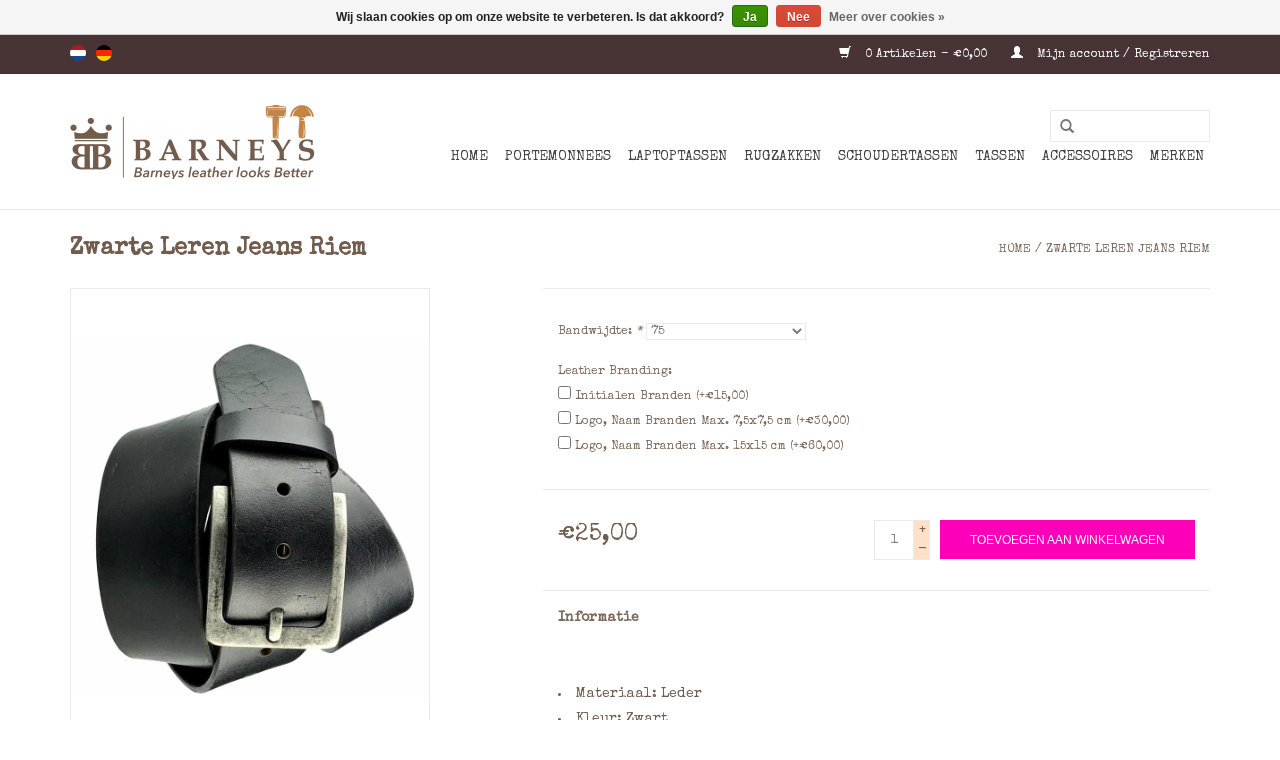

--- FILE ---
content_type: text/html;charset=utf-8
request_url: https://www.barneysleather.nl/nl/zwarte-leren-jeans-riem.html
body_size: 8490
content:
<!DOCTYPE html>
<html lang="nl">
  <head>
    <meta charset="utf-8"/>
<!-- [START] 'blocks/head.rain' -->
<!--

  (c) 2008-2026 Lightspeed Netherlands B.V.
  http://www.lightspeedhq.com
  Generated: 21-01-2026 @ 12:14:36

-->
<link rel="canonical" href="https://www.barneysleather.nl/nl/zwarte-leren-jeans-riem.html"/>
<link rel="alternate" href="https://www.barneysleather.nl/nl/index.rss" type="application/rss+xml" title="Nieuwe producten"/>
<link href="https://cdn.webshopapp.com/assets/cookielaw.css?2025-02-20" rel="stylesheet" type="text/css"/>
<meta name="robots" content="noodp,noydir"/>
<meta name="google-site-verification" content="QBmP0kG-IbiqnRa41Itv0sIBk64mnJNqhN9r8Gu7GGs"/>
<meta property="og:url" content="https://www.barneysleather.nl/nl/zwarte-leren-jeans-riem.html?source=facebook"/>
<meta property="og:site_name" content="Barneys Leather"/>
<meta property="og:title" content="Zwarte Leren Jeans Riem"/>
<meta property="og:description" content="Materiaal: Leder Kleur: Zwart Breedte: 4 cm  Deze leren riem zal op maat gemaakt worden bandwijdtes korter dan 75 is mogelijk a.u.b. aangeven bij opmerkingen."/>
<meta property="og:image" content="https://cdn.webshopapp.com/shops/71105/files/93395894/zwarte-leren-jeans-riem.jpg"/>
<!--[if lt IE 9]>
<script src="https://cdn.webshopapp.com/assets/html5shiv.js?2025-02-20"></script>
<![endif]-->
<!-- [END] 'blocks/head.rain' -->
    <title>Zwarte Leren Jeans Riem - Barneys Leather</title>
    <meta name="description" content="Materiaal: Leder Kleur: Zwart Breedte: 4 cm  Deze leren riem zal op maat gemaakt worden bandwijdtes korter dan 75 is mogelijk a.u.b. aangeven bij opmerkingen." />
    <meta name="keywords" content="Zwarte, Leren, Jeans, Riem, heren portemonnee, lederwaren enschede, portemonnee dames, portemonnee heren, heren schoudertas, dames schoudertas, heren portemonnee, schoudertas heren, schoudertas dames, portefeuille, herentas, damestas, leren heren por" />
    <meta http-equiv="X-UA-Compatible" content="IE=edge,chrome=1">
    <meta name="viewport" content="width=device-width, initial-scale=1.0">
    <meta name="apple-mobile-web-app-capable" content="yes">
    <meta name="apple-mobile-web-app-status-bar-style" content="black">
    <meta property="fb:app_id" content="966242223397117"/>


    <link rel="shortcut icon" href="https://cdn.webshopapp.com/shops/71105/themes/183323/v/2299104/assets/favicon.ico?20251121100511" type="image/x-icon" />
    <link href='//fonts.googleapis.com/css?family=Special%20Elite:400,300,600' rel='stylesheet' type='text/css'>
    <link href='//fonts.googleapis.com/css?family=Special%20Elite:400,300,600' rel='stylesheet' type='text/css'>
    <link rel="shortcut icon" href="https://cdn.webshopapp.com/shops/71105/themes/183323/v/2299104/assets/favicon.ico?20251121100511" type="image/x-icon" /> 
    <link rel="stylesheet" href="https://cdn.webshopapp.com/shops/71105/themes/183323/assets/bootstrap.css?20251121100512" />
    <link rel="stylesheet" href="https://cdn.webshopapp.com/shops/71105/themes/183323/assets/style.css?20251121100512" />    
    <link rel="stylesheet" href="https://cdn.webshopapp.com/shops/71105/themes/183323/assets/settings.css?20251121100512" />  
    <link rel="stylesheet" href="https://cdn.webshopapp.com/assets/gui-2-0.css?2025-02-20" />
    <link rel="stylesheet" href="https://cdn.webshopapp.com/assets/gui-responsive-2-0.css?2025-02-20" />   
    <link rel="stylesheet" href="https://cdn.webshopapp.com/shops/71105/themes/183323/assets/custom.css?20251121100512" />
    <script src="https://cdn.webshopapp.com/assets/jquery-1-9-1.js?2025-02-20"></script>
    <script src="https://cdn.webshopapp.com/assets/jquery-ui-1-10-1.js?2025-02-20"></script>
   
    <script type="text/javascript" src="https://cdn.webshopapp.com/shops/71105/themes/183323/assets/global.js?20251121100512"></script>

    <script type="text/javascript" src="https://cdn.webshopapp.com/shops/71105/themes/183323/assets/jcarousel.js?20251121100512"></script>
    <script type="text/javascript" src="https://cdn.webshopapp.com/assets/gui.js?2025-02-20"></script>
    <script type="text/javascript" src="https://cdn.webshopapp.com/assets/gui-responsive-2-0.js?2025-02-20"></script>
        
    <!--[if lt IE 9]>
    <link rel="stylesheet" href="https://cdn.webshopapp.com/shops/71105/themes/183323/assets/style-ie.css?20251121100512" />
    <![endif]-->
  </head>
  <body>  
    <header>
      <div class="topnav">
        <div class="container">
                    <div class="left">
                        <div class="languages">
                  

  <a class="flag nl" title="Nederlands" lang="nl" href="https://www.barneysleather.nl/nl/go/product/39435575">nl</a>
  <a class="flag de" title="Deutsch" lang="de" href="https://www.barneysleather.nl/de/go/product/39435575">de</a>
            </div>
                                  </div>
                    <div class="right">
            <a href="https://www.barneysleather.nl/nl/cart/" title="Winkelwagen" class="cart"> 
              <span class="glyphicon glyphicon-shopping-cart"></span>
              0 Artikelen - €0,00
            </a>
            <a href="https://www.barneysleather.nl/nl/account/" title="Mijn account" class="my-account">
              <span class="glyphicon glyphicon-user"></span>
                            Mijn account / Registreren
                          </a>
          </div>
        </div>
      </div>
      <div class="navigation container">
        <div class="align">
          <ul class="burger">
            <img src="https://cdn.webshopapp.com/shops/71105/themes/183323/assets/hamburger.png?20251121100512" width="32" height="32" alt="Menu">
          </ul>
          <div class="vertical logo">
            <a href="https://www.barneysleather.nl/nl/" title="Retro En Vintage Leren Schoudertassen Voor Heren En Dames. Klassieke Werktassen, Laptoptassen En Portemonnees In Stoere Ruige Leersoorten.">
              <img src="https://cdn.webshopapp.com/shops/71105/themes/183323/v/1744802/assets/logo.png?20240228092824" alt="Retro En Vintage Leren Schoudertassen Voor Heren En Dames. Klassieke Werktassen, Laptoptassen En Portemonnees In Stoere Ruige Leersoorten." />
            </a>
          </div>
          <nav class="nonbounce desktop vertical">
            <form action="https://www.barneysleather.nl/nl/search/" method="get" id="formSearch">
              <input type="text" name="q" autocomplete="off"  value=""/>
              <span onclick="$('#formSearch').submit();" title="Zoeken" class="glyphicon glyphicon-search"></span>
            </form>            
            <ul>
              <li class="item home ">
                <a class="itemLink" href="https://www.barneysleather.nl/nl/">Home</a>
              </li>
                            <li class="item sub">
                <a class="itemLink" href="https://www.barneysleather.nl/nl/portemonnees/" title="Portemonnees">Portemonnees</a>
                                <span class="glyphicon glyphicon-play"></span>
                <ul class="subnav">
                                    <li class="subitem">
                    <a class="subitemLink" href="https://www.barneysleather.nl/nl/portemonnees/heren-portemonnees/" title="Heren portemonnees">Heren portemonnees</a>
                                        <ul class="subnav">
                                            <li class="subitem">
                        <a class="subitemLink" href="https://www.barneysleather.nl/nl/portemonnees/heren-portemonnees/heren-portemonnees-vintage/" title="Heren Portemonnees Vintage">Heren Portemonnees Vintage</a>
                      </li>
                                            <li class="subitem">
                        <a class="subitemLink" href="https://www.barneysleather.nl/nl/portemonnees/heren-portemonnees/heren-portemonnees-classic/" title="Heren Portemonnees Classic">Heren Portemonnees Classic</a>
                      </li>
                                          </ul>
                                      </li>
                                    <li class="subitem">
                    <a class="subitemLink" href="https://www.barneysleather.nl/nl/portemonnees/dames-portemonnees/" title="Dames portemonnees">Dames portemonnees</a>
                                        <ul class="subnav">
                                            <li class="subitem">
                        <a class="subitemLink" href="https://www.barneysleather.nl/nl/portemonnees/dames-portemonnees/dames-portemonnees-vintage/" title="Dames Portemonnees Vintage">Dames Portemonnees Vintage</a>
                      </li>
                                            <li class="subitem">
                        <a class="subitemLink" href="https://www.barneysleather.nl/nl/portemonnees/dames-portemonnees/dames-portemonnees-classic/" title="Dames Portemonnees Classic">Dames Portemonnees Classic</a>
                      </li>
                                            <li class="subitem">
                        <a class="subitemLink" href="https://www.barneysleather.nl/nl/portemonnees/dames-portemonnees/dames-portemonnees-washed/" title="Dames Portemonnees Washed">Dames Portemonnees Washed</a>
                      </li>
                                          </ul>
                                      </li>
                                  </ul>
                              </li>
                            <li class="item sub">
                <a class="itemLink" href="https://www.barneysleather.nl/nl/laptoptassen/" title="Laptoptassen">Laptoptassen</a>
                                <span class="glyphicon glyphicon-play"></span>
                <ul class="subnav">
                                    <li class="subitem">
                    <a class="subitemLink" href="https://www.barneysleather.nl/nl/laptoptassen/laptoptassen-heren/" title="Laptoptassen Heren">Laptoptassen Heren</a>
                                      </li>
                                    <li class="subitem">
                    <a class="subitemLink" href="https://www.barneysleather.nl/nl/laptoptassen/laptoptassen-dames/" title="Laptoptassen Dames">Laptoptassen Dames</a>
                                      </li>
                                  </ul>
                              </li>
                            <li class="item sub">
                <a class="itemLink" href="https://www.barneysleather.nl/nl/rugzakken/" title="Rugzakken">Rugzakken</a>
                                <span class="glyphicon glyphicon-play"></span>
                <ul class="subnav">
                                    <li class="subitem">
                    <a class="subitemLink" href="https://www.barneysleather.nl/nl/rugzakken/rugzakken-heren/" title="Rugzakken Heren">Rugzakken Heren</a>
                                      </li>
                                    <li class="subitem">
                    <a class="subitemLink" href="https://www.barneysleather.nl/nl/rugzakken/rugzakken-dames/" title="Rugzakken Dames">Rugzakken Dames</a>
                                      </li>
                                  </ul>
                              </li>
                            <li class="item sub">
                <a class="itemLink" href="https://www.barneysleather.nl/nl/schoudertassen/" title="Schoudertassen">Schoudertassen</a>
                                <span class="glyphicon glyphicon-play"></span>
                <ul class="subnav">
                                    <li class="subitem">
                    <a class="subitemLink" href="https://www.barneysleather.nl/nl/schoudertassen/schoudertassen-heren/" title="Schoudertassen Heren">Schoudertassen Heren</a>
                                      </li>
                                    <li class="subitem">
                    <a class="subitemLink" href="https://www.barneysleather.nl/nl/schoudertassen/schoudertassen-dames/" title="Schoudertassen Dames">Schoudertassen Dames</a>
                                      </li>
                                  </ul>
                              </li>
                            <li class="item sub">
                <a class="itemLink" href="https://www.barneysleather.nl/nl/tassen/" title="Tassen">Tassen</a>
                                <span class="glyphicon glyphicon-play"></span>
                <ul class="subnav">
                                    <li class="subitem">
                    <a class="subitemLink" href="https://www.barneysleather.nl/nl/tassen/heren-tassen/" title="Heren Tassen">Heren Tassen</a>
                                        <ul class="subnav">
                                            <li class="subitem">
                        <a class="subitemLink" href="https://www.barneysleather.nl/nl/tassen/heren-tassen/heren-tassen-vintage/" title="Heren Tassen Vintage">Heren Tassen Vintage</a>
                      </li>
                                            <li class="subitem">
                        <a class="subitemLink" href="https://www.barneysleather.nl/nl/tassen/heren-tassen/heren-tassen-washed/" title="Heren Tassen Washed">Heren Tassen Washed</a>
                      </li>
                                            <li class="subitem">
                        <a class="subitemLink" href="https://www.barneysleather.nl/nl/tassen/heren-tassen/heren-tassen-classic/" title="Heren Tassen Classic">Heren Tassen Classic</a>
                      </li>
                                          </ul>
                                      </li>
                                    <li class="subitem">
                    <a class="subitemLink" href="https://www.barneysleather.nl/nl/tassen/dames-tassen/" title="Dames Tassen">Dames Tassen</a>
                                        <ul class="subnav">
                                            <li class="subitem">
                        <a class="subitemLink" href="https://www.barneysleather.nl/nl/tassen/dames-tassen/dames-tassen-vintage/" title="Dames Tassen Vintage">Dames Tassen Vintage</a>
                      </li>
                                            <li class="subitem">
                        <a class="subitemLink" href="https://www.barneysleather.nl/nl/tassen/dames-tassen/dames-tassen-washed/" title="Dames Tassen Washed">Dames Tassen Washed</a>
                      </li>
                                            <li class="subitem">
                        <a class="subitemLink" href="https://www.barneysleather.nl/nl/tassen/dames-tassen/dames-tassen-classic/" title="Dames Tassen Classic">Dames Tassen Classic</a>
                      </li>
                                          </ul>
                                      </li>
                                  </ul>
                              </li>
                            <li class="item sub">
                <a class="itemLink" href="https://www.barneysleather.nl/nl/accessoires/" title="Accessoires">Accessoires</a>
                                <span class="glyphicon glyphicon-play"></span>
                <ul class="subnav">
                                    <li class="subitem">
                    <a class="subitemLink" href="https://www.barneysleather.nl/nl/accessoires/riemen/" title="Riemen">Riemen</a>
                                        <ul class="subnav">
                                            <li class="subitem">
                        <a class="subitemLink" href="https://www.barneysleather.nl/nl/accessoires/riemen/dames-riemen/" title="Dames Riemen">Dames Riemen</a>
                      </li>
                                            <li class="subitem">
                        <a class="subitemLink" href="https://www.barneysleather.nl/nl/accessoires/riemen/heren-riemen/" title="Heren Riemen">Heren Riemen</a>
                      </li>
                                          </ul>
                                      </li>
                                    <li class="subitem">
                    <a class="subitemLink" href="https://www.barneysleather.nl/nl/accessoires/bretels/" title="Bretels">Bretels</a>
                                      </li>
                                    <li class="subitem">
                    <a class="subitemLink" href="https://www.barneysleather.nl/nl/accessoires/telefoonhoesjes/" title="Telefoonhoesjes">Telefoonhoesjes</a>
                                        <ul class="subnav">
                                            <li class="subitem">
                        <a class="subitemLink" href="https://www.barneysleather.nl/nl/accessoires/telefoonhoesjes/iphone/" title="iPhone">iPhone</a>
                      </li>
                                            <li class="subitem">
                        <a class="subitemLink" href="https://www.barneysleather.nl/nl/accessoires/telefoonhoesjes/samsung/" title="Samsung">Samsung</a>
                      </li>
                                          </ul>
                                      </li>
                                    <li class="subitem">
                    <a class="subitemLink" href="https://www.barneysleather.nl/nl/accessoires/telefoontasje/" title="Telefoontasje">Telefoontasje</a>
                                      </li>
                                    <li class="subitem">
                    <a class="subitemLink" href="https://www.barneysleather.nl/nl/accessoires/pasjeshouders/" title="Pasjeshouders">Pasjeshouders</a>
                                      </li>
                                    <li class="subitem">
                    <a class="subitemLink" href="https://www.barneysleather.nl/nl/accessoires/sleutelhangers/" title="Sleutelhangers">Sleutelhangers</a>
                                      </li>
                                    <li class="subitem">
                    <a class="subitemLink" href="https://www.barneysleather.nl/nl/accessoires/horeca-portemonnees/" title="Horeca Portemonnees">Horeca Portemonnees</a>
                                      </li>
                                    <li class="subitem">
                    <a class="subitemLink" href="https://www.barneysleather.nl/nl/accessoires/hoeden-caps/" title="Hoeden &amp; Caps">Hoeden &amp; Caps</a>
                                        <ul class="subnav">
                                            <li class="subitem">
                        <a class="subitemLink" href="https://www.barneysleather.nl/nl/accessoires/hoeden-caps/leren-hoeden-caps/" title="Leren Hoeden &amp; Caps">Leren Hoeden &amp; Caps</a>
                      </li>
                                            <li class="subitem">
                        <a class="subitemLink" href="https://www.barneysleather.nl/nl/accessoires/hoeden-caps/wollen-hoeden-caps/" title="Wollen Hoeden &amp; Caps">Wollen Hoeden &amp; Caps</a>
                      </li>
                                            <li class="subitem">
                        <a class="subitemLink" href="https://www.barneysleather.nl/nl/accessoires/hoeden-caps/vilthoeden-caps/" title="Vilthoeden &amp; Caps">Vilthoeden &amp; Caps</a>
                      </li>
                                            <li class="subitem">
                        <a class="subitemLink" href="https://www.barneysleather.nl/nl/accessoires/hoeden-caps/stoffen-hoeden-caps/" title="Stoffen Hoeden &amp; Caps">Stoffen Hoeden &amp; Caps</a>
                      </li>
                                            <li class="subitem">
                        <a class="subitemLink" href="https://www.barneysleather.nl/nl/accessoires/hoeden-caps/flat-caps/" title="Flat Caps">Flat Caps</a>
                      </li>
                                            <li class="subitem">
                        <a class="subitemLink" href="https://www.barneysleather.nl/nl/accessoires/hoeden-caps/pork-pie/" title="Pork Pie">Pork Pie</a>
                      </li>
                                            <li class="subitem">
                        <a class="subitemLink" href="https://www.barneysleather.nl/nl/accessoires/hoeden-caps/traveller-hoed/" title="Traveller Hoed">Traveller Hoed</a>
                      </li>
                                          </ul>
                                      </li>
                                    <li class="subitem">
                    <a class="subitemLink" href="https://www.barneysleather.nl/nl/accessoires/schrijfmappen/" title="Schrijfmappen">Schrijfmappen</a>
                                      </li>
                                    <li class="subitem">
                    <a class="subitemLink" href="https://www.barneysleather.nl/nl/accessoires/riemtasjes/" title="Riemtasjes">Riemtasjes</a>
                                      </li>
                                    <li class="subitem">
                    <a class="subitemLink" href="https://www.barneysleather.nl/nl/accessoires/handschoenen/" title="Handschoenen">Handschoenen</a>
                                      </li>
                                    <li class="subitem">
                    <a class="subitemLink" href="https://www.barneysleather.nl/nl/accessoires/toilettassen/" title="Toilettassen">Toilettassen</a>
                                      </li>
                                    <li class="subitem">
                    <a class="subitemLink" href="https://www.barneysleather.nl/nl/accessoires/woondeco/" title="Woondeco">Woondeco</a>
                                      </li>
                                    <li class="subitem">
                    <a class="subitemLink" href="https://www.barneysleather.nl/nl/accessoires/shagetuis/" title="Shagetuis">Shagetuis</a>
                                      </li>
                                    <li class="subitem">
                    <a class="subitemLink" href="https://www.barneysleather.nl/nl/accessoires/paraplus/" title="Paraplu&#039;s">Paraplu&#039;s</a>
                                      </li>
                                  </ul>
                              </li>
                            <li class="item sub">
                <a class="itemLink" href="https://www.barneysleather.nl/nl/merken/" title="Merken">Merken</a>
                                <span class="glyphicon glyphicon-play"></span>
                <ul class="subnav">
                                    <li class="subitem">
                    <a class="subitemLink" href="https://www.barneysleather.nl/nl/merken/barmah-hats/" title="Barmah Hats">Barmah Hats</a>
                                      </li>
                                    <li class="subitem">
                    <a class="subitemLink" href="https://www.barneysleather.nl/nl/merken/berba/" title="Berba">Berba</a>
                                        <ul class="subnav">
                                            <li class="subitem">
                        <a class="subitemLink" href="https://www.barneysleather.nl/nl/merken/berba/berba-tassen/" title="Berba Tassen">Berba Tassen</a>
                      </li>
                                          </ul>
                                      </li>
                                    <li class="subitem">
                    <a class="subitemLink" href="https://www.barneysleather.nl/nl/merken/biba/" title="BIBA">BIBA</a>
                                      </li>
                                    <li class="subitem">
                    <a class="subitemLink" href="https://www.barneysleather.nl/nl/merken/burkely/" title="Burkely">Burkely</a>
                                        <ul class="subnav">
                                            <li class="subitem">
                        <a class="subitemLink" href="https://www.barneysleather.nl/nl/merken/burkely/burkely-portemonnees/" title="Burkely Portemonnees">Burkely Portemonnees</a>
                      </li>
                                            <li class="subitem">
                        <a class="subitemLink" href="https://www.barneysleather.nl/nl/merken/burkely/burkely-multicolor-portemonnees/" title="Burkely Multicolor Portemonnees">Burkely Multicolor Portemonnees</a>
                      </li>
                                            <li class="subitem">
                        <a class="subitemLink" href="https://www.barneysleather.nl/nl/merken/burkely/burkely-tassen/" title="Burkely Tassen">Burkely Tassen</a>
                      </li>
                                          </ul>
                                      </li>
                                    <li class="subitem">
                    <a class="subitemLink" href="https://www.barneysleather.nl/nl/merken/bull-hunt/" title="Bull &amp; Hunt">Bull &amp; Hunt</a>
                                        <ul class="subnav">
                                            <li class="subitem">
                        <a class="subitemLink" href="https://www.barneysleather.nl/nl/merken/bull-hunt/bull-hunt-tassen/" title="Bull &amp; Hunt Tassen">Bull &amp; Hunt Tassen</a>
                      </li>
                                            <li class="subitem">
                        <a class="subitemLink" href="https://www.barneysleather.nl/nl/merken/bull-hunt/bull-hunt-portemonnees/" title="Bull &amp; Hunt Portemonnees">Bull &amp; Hunt Portemonnees</a>
                      </li>
                                          </ul>
                                      </li>
                                    <li class="subitem">
                    <a class="subitemLink" href="https://www.barneysleather.nl/nl/merken/cahore/" title="Cahoré">Cahoré</a>
                                      </li>
                                    <li class="subitem">
                    <a class="subitemLink" href="https://www.barneysleather.nl/nl/merken/crud/" title="Crud">Crud</a>
                                        <ul class="subnav">
                                            <li class="subitem">
                        <a class="subitemLink" href="https://www.barneysleather.nl/nl/merken/crud/crud-handschoenen/" title="Crud Handschoenen">Crud Handschoenen</a>
                      </li>
                                          </ul>
                                      </li>
                                    <li class="subitem">
                    <a class="subitemLink" href="https://www.barneysleather.nl/nl/merken/dbramante1928/" title="Dbramante1928">Dbramante1928</a>
                                      </li>
                                    <li class="subitem">
                    <a class="subitemLink" href="https://www.barneysleather.nl/nl/merken/depeche/" title="Depeche">Depeche</a>
                                        <ul class="subnav">
                                            <li class="subitem">
                        <a class="subitemLink" href="https://www.barneysleather.nl/nl/merken/depeche/depeche-tassen/" title="Depeche Tassen">Depeche Tassen</a>
                      </li>
                                          </ul>
                                      </li>
                                    <li class="subitem">
                    <a class="subitemLink" href="https://www.barneysleather.nl/nl/merken/dr-amsterdam/" title="dR Amsterdam">dR Amsterdam</a>
                                      </li>
                                    <li class="subitem">
                    <a class="subitemLink" href="https://www.barneysleather.nl/nl/merken/falcone-umbrellas/" title="Falcone Umbrellas">Falcone Umbrellas</a>
                                      </li>
                                    <li class="subitem">
                    <a class="subitemLink" href="https://www.barneysleather.nl/nl/merken/fiebig/" title="Fiebig">Fiebig</a>
                                      </li>
                                    <li class="subitem">
                    <a class="subitemLink" href="https://www.barneysleather.nl/nl/merken/greenburry/" title="Greenburry">Greenburry</a>
                                        <ul class="subnav">
                                            <li class="subitem">
                        <a class="subitemLink" href="https://www.barneysleather.nl/nl/merken/greenburry/greenburry-portemonnees/" title="Greenburry Portemonnees">Greenburry Portemonnees</a>
                      </li>
                                            <li class="subitem">
                        <a class="subitemLink" href="https://www.barneysleather.nl/nl/merken/greenburry/greenburry-tassen/" title="Greenburry Tassen">Greenburry Tassen</a>
                      </li>
                                          </ul>
                                      </li>
                                    <li class="subitem">
                    <a class="subitemLink" href="https://www.barneysleather.nl/nl/merken/harolds/" title="Harold&#039;s">Harold&#039;s</a>
                                        <ul class="subnav">
                                            <li class="subitem">
                        <a class="subitemLink" href="https://www.barneysleather.nl/nl/merken/harolds/harolds-tassen/" title="Harold&#039;s Tassen">Harold&#039;s Tassen</a>
                      </li>
                                            <li class="subitem">
                        <a class="subitemLink" href="https://www.barneysleather.nl/nl/merken/harolds/harolds-portemonnees/" title="Harold&#039;s Portemonnees">Harold&#039;s Portemonnees</a>
                      </li>
                                          </ul>
                                      </li>
                                    <li class="subitem">
                    <a class="subitemLink" href="https://www.barneysleather.nl/nl/merken/hatland/" title="Hatland">Hatland</a>
                                      </li>
                                    <li class="subitem">
                    <a class="subitemLink" href="https://www.barneysleather.nl/nl/merken/hide-stitches/" title="Hide &amp; Stitches">Hide &amp; Stitches</a>
                                        <ul class="subnav">
                                            <li class="subitem">
                        <a class="subitemLink" href="https://www.barneysleather.nl/nl/merken/hide-stitches/hide-stitches-tassen/" title="Hide &amp; Stitches Tassen">Hide &amp; Stitches Tassen</a>
                      </li>
                                          </ul>
                                      </li>
                                    <li class="subitem">
                    <a class="subitemLink" href="https://www.barneysleather.nl/nl/merken/hill-burry/" title="Hill Burry">Hill Burry</a>
                                        <ul class="subnav">
                                            <li class="subitem">
                        <a class="subitemLink" href="https://www.barneysleather.nl/nl/merken/hill-burry/hill-burry-tassen/" title="Hill Burry Tassen">Hill Burry Tassen</a>
                      </li>
                                            <li class="subitem">
                        <a class="subitemLink" href="https://www.barneysleather.nl/nl/merken/hill-burry/hill-burry-portemonnees/" title="Hill Burry Portemonnees">Hill Burry Portemonnees</a>
                      </li>
                                          </ul>
                                      </li>
                                    <li class="subitem">
                    <a class="subitemLink" href="https://www.barneysleather.nl/nl/merken/huetmann/" title="Hütmann">Hütmann</a>
                                        <ul class="subnav">
                                            <li class="subitem">
                        <a class="subitemLink" href="https://www.barneysleather.nl/nl/merken/huetmann/huetmann-portemonnees/" title="Hütmann Portemonnees">Hütmann Portemonnees</a>
                      </li>
                                          </ul>
                                      </li>
                                    <li class="subitem">
                    <a class="subitemLink" href="https://www.barneysleather.nl/nl/merken/john-woodbridge-sons-makers-ltd/" title="John Woodbridge &amp; Sons Makers Ltd">John Woodbridge &amp; Sons Makers Ltd</a>
                                        <ul class="subnav">
                                            <li class="subitem">
                        <a class="subitemLink" href="https://www.barneysleather.nl/nl/merken/john-woodbridge-sons-makers-ltd/john-woodbridge-woondeco/" title="John Woodbridge Woondeco">John Woodbridge Woondeco</a>
                      </li>
                                            <li class="subitem">
                        <a class="subitemLink" href="https://www.barneysleather.nl/nl/merken/john-woodbridge-sons-makers-ltd/john-woodbridge-tassen/" title="John Woodbridge Tassen">John Woodbridge Tassen</a>
                      </li>
                                          </ul>
                                      </li>
                                    <li class="subitem">
                    <a class="subitemLink" href="https://www.barneysleather.nl/nl/merken/kaszer/" title="Kaszer">Kaszer</a>
                                      </li>
                                    <li class="subitem">
                    <a class="subitemLink" href="https://www.barneysleather.nl/nl/merken/lederwaren-danielle/" title="Lederwaren Daniëlle">Lederwaren Daniëlle</a>
                                        <ul class="subnav">
                                            <li class="subitem">
                        <a class="subitemLink" href="https://www.barneysleather.nl/nl/merken/lederwaren-danielle/ld-portemonnees/" title="LD Portemonnees">LD Portemonnees</a>
                      </li>
                                          </ul>
                                      </li>
                                    <li class="subitem">
                    <a class="subitemLink" href="https://www.barneysleather.nl/nl/merken/micmacbags/" title="Micmacbags ">Micmacbags </a>
                                      </li>
                                    <li class="subitem">
                    <a class="subitemLink" href="https://www.barneysleather.nl/nl/merken/minim/" title="Minim">Minim</a>
                                      </li>
                                    <li class="subitem">
                    <a class="subitemLink" href="https://www.barneysleather.nl/nl/merken/minimax/" title="miniMAX">miniMAX</a>
                                      </li>
                                    <li class="subitem">
                    <a class="subitemLink" href="https://www.barneysleather.nl/nl/merken/mujjo/" title="Mujjo">Mujjo</a>
                                        <ul class="subnav">
                                            <li class="subitem">
                        <a class="subitemLink" href="https://www.barneysleather.nl/nl/merken/mujjo/mujjo-telefoonhoes/" title="Mujjo Telefoonhoes">Mujjo Telefoonhoes</a>
                      </li>
                                          </ul>
                                      </li>
                                    <li class="subitem">
                    <a class="subitemLink" href="https://www.barneysleather.nl/nl/merken/mywalit/" title="Mywalit">Mywalit</a>
                                      </li>
                                    <li class="subitem">
                    <a class="subitemLink" href="https://www.barneysleather.nl/nl/merken/orange-fire/" title="Orange Fire">Orange Fire</a>
                                        <ul class="subnav">
                                            <li class="subitem">
                        <a class="subitemLink" href="https://www.barneysleather.nl/nl/merken/orange-fire/orange-fire-tassen/" title="Orange Fire Tassen">Orange Fire Tassen</a>
                      </li>
                                          </ul>
                                      </li>
                                    <li class="subitem">
                    <a class="subitemLink" href="https://www.barneysleather.nl/nl/merken/otto-kessler-handschoenen/" title="Otto Kessler Handschoenen">Otto Kessler Handschoenen</a>
                                      </li>
                                    <li class="subitem">
                    <a class="subitemLink" href="https://www.barneysleather.nl/nl/merken/ruitertassen/" title="Ruitertassen">Ruitertassen</a>
                                        <ul class="subnav">
                                            <li class="subitem">
                        <a class="subitemLink" href="https://www.barneysleather.nl/nl/merken/ruitertassen/ruitertassen-tassen/" title="Ruitertassen Tassen">Ruitertassen Tassen</a>
                      </li>
                                          </ul>
                                      </li>
                                    <li class="subitem">
                    <a class="subitemLink" href="https://www.barneysleather.nl/nl/merken/scaramanga/" title="Scaramanga">Scaramanga</a>
                                        <ul class="subnav">
                                            <li class="subitem">
                        <a class="subitemLink" href="https://www.barneysleather.nl/nl/merken/scaramanga/scaramanga-portemonnees/" title="Scaramanga Portemonnees">Scaramanga Portemonnees</a>
                      </li>
                                            <li class="subitem">
                        <a class="subitemLink" href="https://www.barneysleather.nl/nl/merken/scaramanga/scaramanga-tassen/" title="Scaramanga Tassen">Scaramanga Tassen</a>
                      </li>
                                          </ul>
                                      </li>
                                    <li class="subitem">
                    <a class="subitemLink" href="https://www.barneysleather.nl/nl/merken/sir-redman/" title="Sir Redman">Sir Redman</a>
                                        <ul class="subnav">
                                            <li class="subitem">
                        <a class="subitemLink" href="https://www.barneysleather.nl/nl/merken/sir-redman/sir-redman-bretels/" title="Sir Redman Bretels">Sir Redman Bretels</a>
                      </li>
                                          </ul>
                                      </li>
                                    <li class="subitem">
                    <a class="subitemLink" href="https://www.barneysleather.nl/nl/merken/stormaxi/" title="STORMaxi">STORMaxi</a>
                                      </li>
                                    <li class="subitem">
                    <a class="subitemLink" href="https://www.barneysleather.nl/nl/merken/the-chesterfield-brand/" title="The Chesterfield Brand">The Chesterfield Brand</a>
                                      </li>
                                    <li class="subitem">
                    <a class="subitemLink" href="https://www.barneysleather.nl/nl/merken/the-rat-pack/" title="The Rat Pack">The Rat Pack</a>
                                        <ul class="subnav">
                                            <li class="subitem">
                        <a class="subitemLink" href="https://www.barneysleather.nl/nl/merken/the-rat-pack/the-rat-pack-tassen/" title="The Rat Pack Tassen">The Rat Pack Tassen</a>
                      </li>
                                          </ul>
                                      </li>
                                    <li class="subitem">
                    <a class="subitemLink" href="https://www.barneysleather.nl/nl/merken/tony-perotti/" title="Tony Perotti">Tony Perotti</a>
                                      </li>
                                    <li class="subitem">
                    <a class="subitemLink" href="https://www.barneysleather.nl/nl/merken/wachikopa/" title="Wachikopa">Wachikopa</a>
                                      </li>
                                  </ul>
                              </li>
                                                      </ul>
            <span class="glyphicon glyphicon-remove"></span>  
          </nav>
        </div>
      </div>
    </header>
    
    <div class="wrapper">
      <div class="container content">
                <div itemscope itemtype="http://schema.org/Product">
  <div class="page-title row">
  <meta itemprop="description" content="Materiaal: Leder
Kleur: Zwart
Breedte: 4 cm 

Deze leren riem zal op maat gemaakt worden bandwijdtes korter dan 75 is mogelijk a.u.b. aangeven bij opmerkingen." />  <div class="col-sm-6 col-md-6">
    <h1 class="product-page" itemprop="name" content="Zwarte Leren Jeans Riem">  Zwarte Leren Jeans Riem </h1> 
      </div>
  <div class="col-sm-6 col-md-6 breadcrumbs text-right">
    <a href="https://www.barneysleather.nl/nl/" title="Home">Home</a>
    
        / <a href="https://www.barneysleather.nl/nl/zwarte-leren-jeans-riem.html">Zwarte Leren Jeans Riem</a>
      </div>  
</div>
<div class="product-wrap row">
  <div class="product-img col-sm-4 col-md-4">
    <div class="zoombox">
      <div class="images"> 
        <meta itemprop="image" content="https://cdn.webshopapp.com/shops/71105/files/93395894/300x250x2/zwarte-leren-jeans-riem.jpg" />       
                <a class="zoom first" data-image-id="93395894">             
                                  <img src="https://cdn.webshopapp.com/shops/71105/files/93395894/800x1024x2/zwarte-leren-jeans-riem.jpg" alt="Zwarte Leren Jeans Riem">
                              </a> 
                <a class="zoom" data-image-id="93364433">             
                                  <img src="https://cdn.webshopapp.com/shops/71105/files/93364433/800x1024x2/zwarte-leren-jeans-riem.jpg" alt="Zwarte Leren Jeans Riem">
                              </a> 
                <a class="zoom" data-image-id="93018494">             
                                  <img src="https://cdn.webshopapp.com/shops/71105/files/93018494/800x1024x2/zwarte-leren-jeans-riem.jpg" alt="Zwarte Leren Jeans Riem">
                              </a> 
              </div>
      
      <div class="thumbs row">
                <div class="col-xs-3 col-sm-4 col-md-4">
          <a data-image-id="93395894">
                                        <img src="https://cdn.webshopapp.com/shops/71105/files/93395894/156x230x2/zwarte-leren-jeans-riem.jpg" alt="Zwarte Leren Jeans Riem" title="Zwarte Leren Jeans Riem"/>
                                    </a>
        </div>
                <div class="col-xs-3 col-sm-4 col-md-4">
          <a data-image-id="93364433">
                                        <img src="https://cdn.webshopapp.com/shops/71105/files/93364433/156x230x2/zwarte-leren-jeans-riem.jpg" alt="Zwarte Leren Jeans Riem" title="Zwarte Leren Jeans Riem"/>
                                    </a>
        </div>
                <div class="col-xs-3 col-sm-4 col-md-4">
          <a data-image-id="93018494">
                                        <img src="https://cdn.webshopapp.com/shops/71105/files/93018494/156x230x2/zwarte-leren-jeans-riem.jpg" alt="Zwarte Leren Jeans Riem" title="Zwarte Leren Jeans Riem"/>
                                    </a>
        </div>
              </div>  
    </div>
  </div>
 
  <div itemprop="offers" itemscope itemtype="http://schema.org/Offer" class="product-info col-sm-8 col-md-7 col-md-offset-1"> 
	  
    	<meta itemprop="price" content="25.00" />
    	<meta itemprop="priceCurrency" content="EUR" />
	  
    <meta itemprop="itemCondition" itemtype="http://schema.org/OfferItemCondition" content="http://schema.org/NewCondition"/>
          
    <form action="https://www.barneysleather.nl/nl/cart/add/73721765/" id=
        "product_configure_form" method="post">
            <div class="product-option row">
        <div class="col-md-12">
          <input type="hidden" name="bundle_id" id="product_configure_bundle_id" value="">
<div class="product-configure">
  <div class="product-configure-options" aria-label="Select an option of the product. This will reload the page to show the new option." role="region">
    <div class="product-configure-options-option">
      <label for="product_configure_option_137999">Bandwijdte: <em aria-hidden="true">*</em></label>
      <select name="option[137999]" id="product_configure_option_137999" onchange="document.getElementById('product_configure_form').action = 'https://www.barneysleather.nl/nl/product/options/39435575/'; document.getElementById('product_configure_form').submit();" aria-required="true">
        <option value="559603" selected="selected">75</option>
        <option value="559605">85</option>
        <option value="559607">95</option>
        <option value="559609">105</option>
      </select>
      <div class="product-configure-clear"></div>
    </div>
  </div>
  <div class="product-configure-custom" role="region" aria-label="Product configurations">
    <div class="product-configure-custom-option"  role="group" aria-label="Leather Branding">
      <label id="gui-product-custom-field-title-2209148">Leather Branding:</label>
      <div class="product-configure-custom-option-item">
        <input name="custom[2209148][]" id="product_configure_custom_2209148_17887685" type="checkbox" value="17887685" />
        <label for="product_configure_custom_2209148_17887685">Initialen Branden (+€15,00)</label>
        <div class="product-configure-clear"></div>
      </div>
      <div class="product-configure-custom-option-item">
        <input name="custom[2209148][]" id="product_configure_custom_2209148_17887688" type="checkbox" value="17887688" />
        <label for="product_configure_custom_2209148_17887688">Logo, Naam Branden Max. 7,5x7,5 cm (+€30,00)</label>
        <div class="product-configure-clear"></div>
      </div>
      <div class="product-configure-custom-option-item">
        <input name="custom[2209148][]" id="product_configure_custom_2209148_17887691" type="checkbox" value="17887691" />
        <label for="product_configure_custom_2209148_17887691">Logo, Naam Branden Max. 15x15 cm (+€60,00)</label>
        <div class="product-configure-clear"></div>
      </div>
      <div class="product-configure-clear"></div>
    </div>
  </div>
</div>

        </div>
      </div>
            <div class="product-price row">
        <div class="price-wrap col-xs-5 col-md-5"> 
                    <span class="price" style="line-height: 30px;">€25,00
             
 
        </div>
        <div class="cart col-xs-7 col-md-7"> 
          <div class="cart">
                        <input type="text" name="quantity" value="1" />
            <div class="change">
              <a href="javascript:;" onclick="updateQuantity('up');" class="up">+</a>
              <a href="javascript:;" onclick="updateQuantity('down');" class="down">-</a>
            </div>
            <a href="javascript:;" onclick="$('#product_configure_form').submit();" class="btn glyphicon glyphicon-shopping-cart" title="Toevoegen aan winkelwagen" >
              <span>Toevoegen aan winkelwagen</span>
            </a>
                      </div>
        </div>
      </div>
    </form>   

    <div class="product-tabs row">
      <div class="tabs">
        <ul>
          <li class="active col-2 information"><a rel="info" href="#">Informatie</a></li>
                            </ul>
      </div>                    
      <div class="tabsPages">
        <div class="page info active">
          <table class="details">
                                                          
          </table>
         
          
                    <div class="clearfix"></div>
          
          <ul>
<li>Materiaal: Leder</li>
<li>Kleur: Zwart</li>
<li>Breedte: 4 cm </li>
</ul>
<br />Deze leren riem zal op maat gemaakt worden bandwijdtes korter dan 75 is mogelijk a.u.b. aangeven bij opmerkingen.<br /><strong><br /><br />* Bij de keuze voor het laten branden van dit produkt uw wensen aangeven bij opmerkingen in het bestelformulier hier kunt u de plaats, afmeting en het soort lettertype aangeven. Bij logo of eigen ontwerp deze graag meesturen per mail. Klik <a title="Heren Portemonnee" href="https://www.barneysleather.nl/nl/portemonnee-met-hand-gebrand-anker.html" target="_self">hier</a> voor een hand gebrand voorbeeld.</strong>
          
                    
        </div>
        
        <div class="page reviews">
                              
          <div class="bottom">
            <div class="right">
              <a href="https://www.barneysleather.nl/nl/account/review/39435575/">Je beoordeling toevoegen</a>
            </div>
            <span>0</span> sterren op basis van <span>0</span> beoordelingen
          </div>          
        </div>
      </div>
    </div>
  </div>
</div>
<div class="product-actions row">
  <div class="social-media col-xs-12 col-md-4">
    <div class="sharethis-inline-share-buttons"></div>
  </div>
  <div class="col-md-7 col-md-offset-1 ">
    <div class="tags-actions row">
      <div class="tags col-md-4">
                <a href="https://www.barneysleather.nl/nl/tags/leren-ceintuur/" title="leren ceintuur">leren ceintuur</a> /                 <a href="https://www.barneysleather.nl/nl/tags/stoere-ceintuur/" title="stoere ceintuur">stoere ceintuur</a> /                 <a href="https://www.barneysleather.nl/nl/tags/stoere-dames-ceintuur/" title="stoere dames ceintuur">stoere dames ceintuur</a> /                 <a href="https://www.barneysleather.nl/nl/tags/stoere-dames-riem/" title="stoere dames riem">stoere dames riem</a> /                 <a href="https://www.barneysleather.nl/nl/tags/stoere-riemen/" title="stoere riemen">stoere riemen</a>                       </div>
      <div class="actions col-md-8 text-right">
        <a href="https://www.barneysleather.nl/nl/account/wishlistAdd/39435575/?variant_id=73721765" title="Aan verlanglijst toevoegen">Aan verlanglijst toevoegen</a> / 
        <a href="https://www.barneysleather.nl/nl/compare/add/73721765/" title="Toevoegen om te vergelijken">
          Toevoegen om te vergelijken
        </a> / 
                <a href="#" onclick="window.print(); return false;" title="Afdrukken">
          Afdrukken
        </a>
      </div>      
    </div>
  </div>    
</div>

   
  
</div>


<script src="https://cdn.webshopapp.com/shops/71105/themes/183323/assets/jquery-zoom-min.js?20251121100512" type="text/javascript"></script>
<script type="text/javascript">
function updateQuantity(way){
    var quantity = parseInt($('.cart input').val());

    if (way == 'up'){
        if (quantity < 10000){
            quantity++;
        } else {
            quantity = 10000;
        }
    } else {
        if (quantity > 1){
            quantity--;
        } else {
            quantity = 1;
        }
    }

    $('.cart input').val(quantity);
}
</script>      </div>
      
      <footer>
        <hr class="full-width" />
        <div class="container">
          <div class="social row">
                            <div class="social-media col-xs-12 col-md-12  text-center">
              <a href="https://www.facebook.com/Barneysleather.nl" class="social-icon facebook" target="_blank"></a>                                          <a href="https://www.pinterest.com/source/barneysleather.nl/" class="social-icon pinterest" target="_blank"></a>                                          <a href="https://www.instagram.com/barneysleather/" class="social-icon instagram" target="_blank" title="Instagram Barneys Leather"></a>              
            </div>
                      </div>
          <hr class="full-width" />
          <div class="links row">
            <div class="col-xs-12 col-sm-3 col-md-3">
                <label class="collapse" for="_1">
                  <strong>Klantenservice</strong>
                  <span class="glyphicon glyphicon-chevron-down hidden-sm hidden-md hidden-lg"></span></label>
                    <input class="collapse_input hidden-md hidden-lg hidden-sm" id="_1" type="checkbox">
                    <div class="list">
  
                  <ul class="no-underline no-list-style">
                                                <li><a href="https://www.barneysleather.nl/nl/service/about/" title="Over ons" >Over ons</a>
                        </li>
                                                <li><a href="https://www.barneysleather.nl/nl/service/" title="Klantenservice" >Klantenservice</a>
                        </li>
                                                <li><a href="https://www.barneysleather.nl/nl/service/general-terms-conditions/" title="Algemene voorwaarden" >Algemene voorwaarden</a>
                        </li>
                                                <li><a href="https://www.barneysleather.nl/nl/service/payment-methods/" title="Betaalmethoden" >Betaalmethoden</a>
                        </li>
                                                <li><a href="https://www.barneysleather.nl/nl/service/shipping-returns/" title="Verzenden &amp; retourneren" >Verzenden &amp; retourneren</a>
                        </li>
                                                <li><a href="https://www.barneysleather.nl/nl/service/international-sales-and-shipping/" title="International Sales &amp; Shipping" >International Sales &amp; Shipping</a>
                        </li>
                                                <li><a href="https://www.barneysleather.nl/nl/service/privacy-policy/" title="Privacy Policy" >Privacy Policy</a>
                        </li>
                                                <li><a href="https://www.barneysleather.nl/nl/service/disclaimer/" title="Disclaimer" >Disclaimer</a>
                        </li>
                                                <li><a href="https://www.barneysleather.nl/nl/sitemap/" title="Sitemap" >Sitemap</a>
                        </li>
                                            </ul>
                  </div> 
             
            </div>     
       
            
            <div class="col-xs-12 col-sm-3 col-md-3">
          <label class="collapse" for="_2">
                  <strong>Producten</strong>
                  <span class="glyphicon glyphicon-chevron-down hidden-sm hidden-md hidden-lg"></span></label>
                    <input class="collapse_input hidden-md hidden-lg hidden-sm" id="_2" type="checkbox">
                    <div class="list">
              <ul>
                <li><a href="https://www.barneysleather.nl/nl/collection/" title="Alle producten">Alle producten</a></li>
                <li><a href="https://www.barneysleather.nl/nl/collection/?sort=newest" title="Nieuwe producten">Nieuwe producten</a></li>
                <li><a href="https://www.barneysleather.nl/nl/collection/offers/" title="Aanbiedingen">Aanbiedingen</a></li>
                                <li><a href="https://www.barneysleather.nl/nl/tags/" title="Tags">Tags</a></li>                <li><a href="https://www.barneysleather.nl/nl/index.rss" title="RSS-feed">RSS-feed</a></li>
              </ul>
            </div>
            </div>
            
            <div class="col-xs-12 col-sm-3 col-md-3">
              <label class="collapse" for="_3">
                  <strong>
                                Mijn account
                              </strong>
                  <span class="glyphicon glyphicon-chevron-down hidden-sm hidden-md hidden-lg"></span></label>
                    <input class="collapse_input hidden-md hidden-lg hidden-sm" id="_3" type="checkbox">
                    <div class="list">
            
           
              <ul>
                                <li><a href="https://www.barneysleather.nl/nl/account/" title="Registreren">Registreren</a></li>
                                <li><a href="https://www.barneysleather.nl/nl/account/orders/" title="Mijn bestellingen">Mijn bestellingen</a></li>
                                <li><a href="https://www.barneysleather.nl/nl/account/wishlist/" title="Mijn verlanglijst">Mijn verlanglijst</a></li>
                              </ul>
            </div>
            </div>
            <div class="col-xs-12 col-sm-3 col-md-3">
                 <label class="collapse" for="_4">
                  <strong>Barneys Leather </strong>
                  <span class="glyphicon glyphicon-chevron-down hidden-sm hidden-md hidden-lg"></span></label>
                    <input class="collapse_input hidden-md hidden-lg hidden-sm" id="_4" type="checkbox">
                    <div class="list">
              
              
              
              <span class="contact-description">Venusstraat 5 7521 WB Enschede </span>                            <div class="contact">
                <span class="glyphicon glyphicon-earphone"></span>
                + 31 (0)6-30845605
              </div>
                                          <div class="contact">
                <span class="glyphicon glyphicon-envelope"></span>
                <a href="/cdn-cgi/l/email-protection#b1d8dfd7def1d3d0c3dfd4c8c2ddd4d0c5d9d4c39fdfdd" title="Email"><span class="__cf_email__" data-cfemail="aec7c0c8c1eecccfdcc0cbd7ddc2cbcfdac6cbdc80c0c2">[email&#160;protected]</span></a>
              </div>
                            </div>
              
                                                      </div>
          </div>
          <hr class="full-width" />
        </div>
        <div class="copyright-payment">
          <div class="container">
            <div class="row">
              <div class="copyright col-md-6">
                © Copyright 2026 Barneys Leather 
                                - Powered by
                                <a href="https://www.lightspeedhq.nl/" title="Lightspeed" target="_blank">Lightspeed</a>
                                                              </div>
              <div class="payments col-md-6 text-right">
                                <a href="https://www.barneysleather.nl/nl/service/payment-methods/" title="Betaalmethoden">
                  <img src="https://cdn.webshopapp.com/assets/icon-payment-banktransfer.png?2025-02-20" alt="Bank transfer" />
                </a>
                                <a href="https://www.barneysleather.nl/nl/service/payment-methods/" title="Betaalmethoden">
                  <img src="https://cdn.webshopapp.com/assets/icon-payment-paypalcp.png?2025-02-20" alt="PayPal" />
                </a>
                                <a href="https://www.barneysleather.nl/nl/service/payment-methods/" title="Betaalmethoden">
                  <img src="https://cdn.webshopapp.com/assets/icon-payment-paypal.png?2025-02-20" alt="PayPal" />
                </a>
                              </div>
            </div>
          </div>
        </div>
      </footer>
    </div>
    <!-- [START] 'blocks/body.rain' -->
<script data-cfasync="false" src="/cdn-cgi/scripts/5c5dd728/cloudflare-static/email-decode.min.js"></script><script>
(function () {
  var s = document.createElement('script');
  s.type = 'text/javascript';
  s.async = true;
  s.src = 'https://www.barneysleather.nl/nl/services/stats/pageview.js?product=39435575&hash=43f7';
  ( document.getElementsByTagName('head')[0] || document.getElementsByTagName('body')[0] ).appendChild(s);
})();
</script>
  
<!-- Global site tag (gtag.js) - Google Analytics -->
<script async src="https://www.googletagmanager.com/gtag/js?id=G-23STT8DK4P"></script>
<script>
    window.dataLayer = window.dataLayer || [];
    function gtag(){dataLayer.push(arguments);}

        gtag('consent', 'default', {"ad_storage":"denied","ad_user_data":"denied","ad_personalization":"denied","analytics_storage":"denied","region":["AT","BE","BG","CH","GB","HR","CY","CZ","DK","EE","FI","FR","DE","EL","HU","IE","IT","LV","LT","LU","MT","NL","PL","PT","RO","SK","SI","ES","SE","IS","LI","NO","CA-QC"]});
    
    gtag('js', new Date());
    gtag('config', 'G-23STT8DK4P', {
        'currency': 'EUR',
                'country': 'NL'
    });

        gtag('event', 'view_item', {"items":[{"item_id":73721765,"item_name":"Zwarte Leren Jeans Riem","currency":"EUR","item_brand":"","item_variant":"Bandwijdte: 75","price":25,"quantity":1,"item_category":"Jeans Riemen","item_category2":"Riemen"}],"currency":"EUR","value":25});
    </script>
  <div class="wsa-cookielaw">
            Wij slaan cookies op om onze website te verbeteren. Is dat akkoord?
      <a href="https://www.barneysleather.nl/nl/cookielaw/optIn/" class="wsa-cookielaw-button wsa-cookielaw-button-green" rel="nofollow" title="Ja">Ja</a>
      <a href="https://www.barneysleather.nl/nl/cookielaw/optOut/" class="wsa-cookielaw-button wsa-cookielaw-button-red" rel="nofollow" title="Nee">Nee</a>
      <a href="https://www.barneysleather.nl/nl/service/privacy-policy/" class="wsa-cookielaw-link" rel="nofollow" title="Meer over cookies">Meer over cookies &raquo;</a>
      </div>
<!-- [END] 'blocks/body.rain' -->
  </body>

</html>

--- FILE ---
content_type: text/javascript;charset=utf-8
request_url: https://www.barneysleather.nl/nl/services/stats/pageview.js?product=39435575&hash=43f7
body_size: -412
content:
// SEOshop 21-01-2026 12:14:37